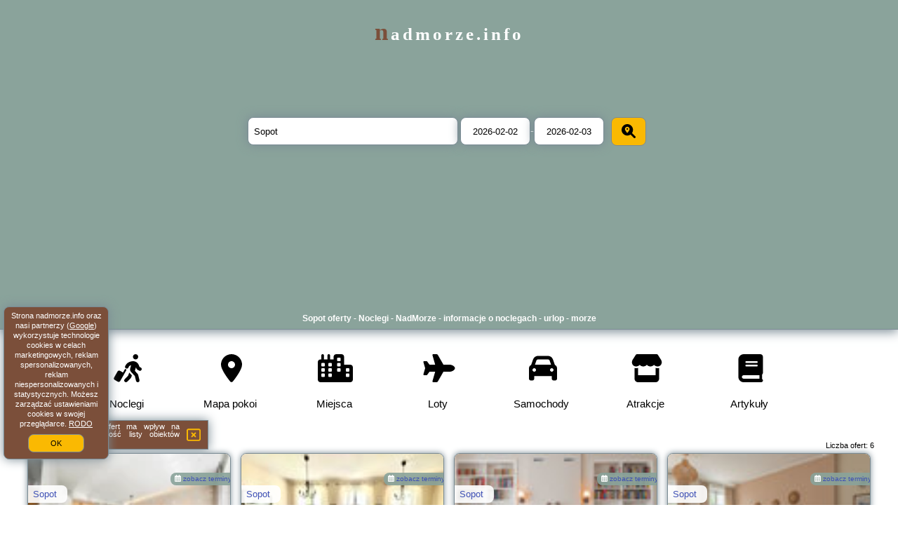

--- FILE ---
content_type: text/html; charset=UTF-8
request_url: https://nadmorze.info/noclegi/sopot/dr-apartments-bandera/2375526
body_size: 4520
content:
<!DOCTYPE HTML>

<html lang='pl'>

<head>
<meta charset='utf-8'><meta name='viewport' content='width=device-width, initial-scale=1'><meta name='author' content='nadmorze.info *** PolskiePortale.pl Sp. z o.o.'><meta name='google-site-verification' content='yvOM56apBfNca763GbIkNf-b46wyC18X4afyYHSSMcQ'><link rel='canonical' href='https://nadmorze.info/miejscowosc/sopot'><link rel='sitemap' type='application/xml' title='Site Map' href='/sitemap.xml'><link rel='dns-prefetch' href='//q-xx.bstatic.com'><link rel='dns-prefetch' href='//api.maptiler.com'><link rel='dns-prefetch' href='//pagead2.googlesyndication.com'><link rel='dns-prefetch' href='//cdnjs.cloudflare.com'>
<link href='https://nadmorze.info/favicon.ico' rel='shortcut icon' type='image/x-icon'>
<meta name='robots' content='index, follow'><meta name='robots' content='max-image-preview:large'>
<meta name='keywords' content='Sopot, city, miejscowość, Polska, morze, nadmorze, nadmorzem, noclegi, spanie, wczasy, info, urlop, rezerwacja, nadmorze.info'>
<meta name='description' content='Hotele Polska Sopot Wyjedź nad morze - informacje o noclegach z wielu portali, największa baza ofert noclegowych. Rezerwacje on-line. Noclegi na Twój urlop. ➡ nadmorze.info'>
<title>Sopot oferty - Noclegi - NadMorze - informacje o noclegach - urlop - morze</title>
<script src='https://code.jquery.com/jquery-3.6.0.min.js'></script><link href='/_css/affiliate8_min.css?0114' rel='stylesheet'>
<!-- Global site tag (gtag.js) - Google Analytics -->
<script async src="https://www.googletagmanager.com/gtag/js?id=G-450R68E3M3"></script>
<script>
  window.dataLayer = window.dataLayer || [];
  function gtag(){dataLayer.push(arguments);}
  gtag('js', new Date());
  gtag('config', 'G-450R68E3M3');
  gtag('config', 'UA-3412385-15');
  setTimeout("gtag('event', '30s', {'event_category':'nadmorze.info', 'event_label':'site_read'});",30000);
</script>
<!-- END Global site tag (gtag.js) - Google Analytics -->
</head>
<body id='body' data-portalversion='8' data-testversion='B'>


<link rel='stylesheet' href='https://code.jquery.com/ui/1.13.2/themes/base/jquery-ui.css'><script src='https://code.jquery.com/ui/1.13.2/jquery-ui.min.js'></script>
<header><div id='siteDomain'><a href='/' title='strona główna' class='homePage'>nadmorze.info</a></div><form action='/miejscowosc/' method='post' id='searchBox'><input type='text' id='searchBox-cityQuery' name='searchBox-cityQuery' value='Sopot' placeholder='Miejscowość...' class='boxRadius' required><input type='hidden' id='searchBox-cityQueryShort' name='searchBox-cityQueryShort' value=''><input type='hidden' id='searchBox-cityQueryId' name='searchBox-cityQueryId' value='36'><input type='hidden' id='searchBox-cityQueryBgId' name='searchBox-cityQueryBgId' value=''><input type='text' id='searchBox-checkIn' name='searchBox-checkIn' value='2026-02-02' class='boxRadius' required>-<input type='text' id='searchBox-checkOut' name='searchBox-checkOut' value='2026-02-03' class='boxRadius' required><button id='searchBox-button' title='Szukaj' class='boxRadius'><i class='fa-solid fa-magnifying-glass-location'></i></button></form>

      <script>
          $( document ).on("click", "#searchBox-button", function() {
            var cityShort = $("#searchBox-cityQueryShort").val();
            $("#searchBox").attr("action", $("#searchBox").attr("action") + cityShort);
          });
                  
          $(function() {
              $("#searchBox-cityQuery").autocomplete({
                  source: function(request, response) {
                      $.ajax({
                          url: "/_lib/search_city.php",
                          method: "POST",
                          dataType: "json",
                          data: { citySearch: request.term, country: "pl" },
                          success: function(data) {
                              response(data);
                          }
                      });
                  },
                  minLength: 3,
                  select: function(e, ui) {
                      $("#searchBox-cityQueryId").val(ui.item.id);
                      $("#searchBox-cityQueryBgId").val(ui.item.bg);
                      $("#searchBox-cityQueryShort").val(ui.item.sh);
                      $("#searchBox-cityQuery").val(ui.item.value);
                      return false;
                  }
                 
              });
              
                from = $( "#searchBox-checkIn" )
                  .datepicker({
                    numberOfMonths: 1,
                    dateFormat: "yy-mm-dd",
                    dayNamesMin: [ "nd", "pn", "wt", "śr", "cz", "pt", "sb" ],
                    monthNames: [ "styczeń", "luty", "marzec", "kwiecień", "maj", "czerwiec", "lipiec", "sierpień", "wrzesień", "październik", "listopad", "grudzień" ], 
                    firstDay: 1,
                    minDate: 0,
                  })
                  .on( "change", function() {
                    var newDate = $(this).datepicker("getDate");
                    newDate.setDate(newDate.getDate() + 1);
                    to.datepicker( "option", "minDate", newDate );
                  }),
                
                to = $( "#searchBox-checkOut" ).datepicker({
                  numberOfMonths: 1,
                  dateFormat: "yy-mm-dd",
                  dayNamesMin: [ "nd", "pn", "wt", "śr", "cz", "pt", "sb" ],
                  monthNames: [ "styczeń", "luty", "marzec", "kwiecień", "maj", "czerwiec", "lipiec", "sierpień", "wrzesień", "październik", "listopad", "grudzień" ],                   
                  firstDay: 1,
                  minDate: 1,
                })
                .on( "change", function() {
                  var newDate = $(this).datepicker("getDate");
                  newDate.setDate(newDate.getDate() - 1);                
                  from.datepicker( "option", "maxDate", newDate );
                });
           
              function getDate( element ) {
                var date;
                try {
                  date = $.datepicker.parseDate( "yy-mm-dd", element.value );
                } catch( error ) {
                  date = null;
                }
           
                return date;
              }            
              
          });
         
      </script>  
    <h1 id='siteTitle'><strong>Sopot oferty - Noclegi - NadMorze - informacje o noclegach - urlop - morze</strong></h1><form method='post' action='#' id='langBox'><span><i class='fa-solid fa-globe'></i></span><select name='language' onchange="this.form.submit()"><option value='en' >EN</option><option value='es' >ES</option><option value='de' >DE</option><option value='fr' >FR</option><option value='it' >IT</option><option value='pl' SELECTED>PL</option><option value='pt' >PT</option></select></form>
<form method='post' action='#' id='currencyBox'><span><i class='fa-regular fa-money-bill-1'></i></span><select name='currency' onchange="this.form.submit()"><option value='ARS' >ARS</option><option value='BRL' >BRL</option><option value='CAD' >CAD</option><option value='CLP' >CLP</option><option value='COP' >COP</option><option value='EUR' >EUR</option><option value='GBP' >GBP</option><option value='INR' >INR</option><option value='PLN' SELECTED>PLN</option><option value='USD' >USD</option></select></form>
</header>
<nav><a href='/' title='Noclegi' class='navLink'><i class='fa-solid fa-person-walking-luggage navSvg'></i><span class='navDescription'>Noclegi</span></a><a href='/noclegi-mapa' title='Mapa pokoi' class='navLink'><i class='fa-solid fa-location-dot navSvg'></i><span class='navDescription'>Mapa pokoi</span></a><a href='/miejscowosc' title='Miejsca' class='navLink'><i class='fa-solid fa-city navSvg'></i><span class='navDescription'>Miejsca</span></a><div class='navLinkBox'></div><a href='/loty/wszystkie' title='Loty' class='navLink'><i class='fas fa-plane navSvg'></i><span class='navDescription'>Loty</span></a><a href='/samochody/wszystkie/rezerwuj' title='Samochody' class='navLink'><i class='fas fa-car navSvg'></i><span class='navDescription'>Samochody</span></a><a href='/atrakcje' title='Atrakcje' class='navLink'><i class='fa-solid fa-store navSvg'></i><span class='navDescription'>Atrakcje</span></a><a href='/artykul' title='Artykuły' class='navLink'><i class='fa-solid fa-book navSvg'></i><span class='navDescription'>Artykuły</span></a></nav>

<main><div id='offerContainer'>
<div id='offersCount' data-count='6'>Liczba ofert: <span>6</span></div><script>idosellbooking_affiliate_id = 72;</script>
<script src='https://bookingpartner.idosell.com/js/iai-booking-system-widget.js' async></script>
<div id='sortInfoBox'>Liczba rezerwacji ofert ma wpływ na prezentowaną kolejność listy obiektów noclegowych.<i class='fa-regular fa-rectangle-xmark sortInfoBox-close'></i></div>
<article class='offerBox offerItem offerItemShort' itemscope itemtype='https://schema.org/Hotel' data-lp='1' style='background-image:url("https://nadmorze.info/_img/blank_photo.jpg")'><a href='/noclegi/sopot/rezerwuj/6393192' target='_blank' itemprop='url' class='offerPhoto' style='background-image:url("https://client6128.idosell.com/images/objects/icons/small/2/1/266.webp")' title='[1] Harmony Apartments Bau Harmony' rel='nofollow' onclick="gtag('event', 'Afiliacja', {'event_category':'II', 'event_label':'zdjecie'});"></a>
<div class='offerDetails'><h5 class='offerName'><strong itemprop='name'>Harmony Apartments Bau Harmony</strong></h5><h6 class='offerDestination' itemprop='address'><a href='/miejscowosc/sopot' title='oferty Sopot' class='link'>Sopot</a></h6><p class='offerTerm' title='zobacz terminy'>&nbsp;<i class='far fa-calendar-alt'></i> <a href='/noclegi/sopot/harmony-apartments-bau-harmony/6393192' target='_blank' class='link' title='zobacz terminy Sopot' rel='nofollow' onclick="gtag('event', 'Afiliacja', {'event_category':'II', 'event_label':'terminy'});"><small>zobacz terminy</small></a></p><p class='offerCategory'>&nbsp;<a href='/noclegi/sopot/harmony-apartments-bau-harmony/6393192' title='oferta' class='offerCategory-link'><i class='fas fa-hotel'></i></a> apartamenty - mieszkania</p><p class='offerTravel'>&nbsp;<i class='fas fa-car'></i> dojazd własny</p><a href='/noclegi/sopot/harmony-apartments-bau-harmony/6393192' target='_blank' class='lookLink' title='Wczasy - Polska' rel='nofollow' onclick="gtag('event', 'Afiliacja', {'event_category':'II', 'event_label':'zobacz'});">Zobacz noclegi</a></div><p class='idInfo' title='Oferta naszego partnera: IAI'>Oferta naszego partnera: IAI II.6393192</p></article>
<script>idosellbooking_affiliate_id = 72;</script>
<script src='https://bookingpartner.idosell.com/js/iai-booking-system-widget.js' async></script>

<article class='offerBox offerItem offerItemShort' itemscope itemtype='https://schema.org/Hotel' data-lp='2' style='background-image:url("https://nadmorze.info/_img/blank_photo.jpg")'><a href='/noclegi/sopot/rezerwuj/6420758' target='_blank' itemprop='url' class='offerPhoto' style='background-image:url("https://client7124.idosell.com/images/objects/icons/small/7/1/2162.jpg")' title='[2] AGAPELLA APARTAMENTY Helska 3' rel='nofollow' onclick="gtag('event', 'Afiliacja', {'event_category':'II', 'event_label':'zdjecie'});"></a>
<div class='offerDetails'><h5 class='offerName'><strong itemprop='name'>AGAPELLA APARTAMENTY Helska 3</strong></h5><h6 class='offerDestination' itemprop='address'><a href='/miejscowosc/sopot' title='oferty Sopot' class='link'>Sopot</a></h6><p class='offerTerm' title='zobacz terminy'>&nbsp;<i class='far fa-calendar-alt'></i> <a href='/noclegi/sopot/agapella-apartamenty-helska-3/6420758' target='_blank' class='link' title='zobacz terminy Sopot' rel='nofollow' onclick="gtag('event', 'Afiliacja', {'event_category':'II', 'event_label':'terminy'});"><small>zobacz terminy</small></a></p><p class='offerCategory'>&nbsp;<a href='/noclegi/sopot/agapella-apartamenty-helska-3/6420758' title='oferta' class='offerCategory-link'><i class='fas fa-hotel'></i></a> apartamenty - mieszkania</p><p class='offerTravel'>&nbsp;<i class='fas fa-car'></i> dojazd własny</p><a href='/noclegi/sopot/agapella-apartamenty-helska-3/6420758' target='_blank' class='lookLink' title='Wczasy - Polska' rel='nofollow' onclick="gtag('event', 'Afiliacja', {'event_category':'II', 'event_label':'zobacz'});">Zobacz noclegi</a></div><p class='idInfo' title='Oferta naszego partnera: IAI'>Oferta naszego partnera: IAI II.6420758</p></article>
<script>idosellbooking_affiliate_id = 72;</script>
<script src='https://bookingpartner.idosell.com/js/iai-booking-system-widget.js' async></script>

<article class='offerBox offerItem offerItemShort' itemscope itemtype='https://schema.org/Hotel' data-lp='3' style='background-image:url("https://nadmorze.info/_img/blank_photo.jpg")'><a href='/noclegi/sopot/rezerwuj/6443389' target='_blank' itemprop='url' class='offerPhoto' style='background-image:url("https://client7124.idosell.com/images/objects/icons/small/2/2/2266.jpg")' title='[3] AGAPELLA APARTAMENTY Sopot Classic' rel='nofollow' onclick="gtag('event', 'Afiliacja', {'event_category':'II', 'event_label':'zdjecie'});"></a>
<div class='offerDetails'><h5 class='offerName'><strong itemprop='name'>AGAPELLA APARTAMENTY Sopot Classic</strong></h5><h6 class='offerDestination' itemprop='address'><a href='/miejscowosc/sopot' title='oferty Sopot' class='link'>Sopot</a></h6><p class='offerTerm' title='zobacz terminy'>&nbsp;<i class='far fa-calendar-alt'></i> <a href='/noclegi/sopot/agapella-apartamenty-sopot-classic/6443389' target='_blank' class='link' title='zobacz terminy Sopot' rel='nofollow' onclick="gtag('event', 'Afiliacja', {'event_category':'II', 'event_label':'terminy'});"><small>zobacz terminy</small></a></p><p class='offerCategory'>&nbsp;<a href='/noclegi/sopot/agapella-apartamenty-sopot-classic/6443389' title='oferta' class='offerCategory-link'><i class='fas fa-hotel'></i></a> domki letniskowe i całoroczne</p><p class='offerTravel'>&nbsp;<i class='fas fa-car'></i> dojazd własny</p><a href='/noclegi/sopot/agapella-apartamenty-sopot-classic/6443389' target='_blank' class='lookLink' title='Wczasy - Polska' rel='nofollow' onclick="gtag('event', 'Afiliacja', {'event_category':'II', 'event_label':'zobacz'});">Zobacz noclegi</a></div><p class='idInfo' title='Oferta naszego partnera: IAI'>Oferta naszego partnera: IAI II.6443389</p></article>
<script>idosellbooking_affiliate_id = 72;</script>
<script src='https://bookingpartner.idosell.com/js/iai-booking-system-widget.js' async></script>

<article class='offerBox offerItem offerItemShort' itemscope itemtype='https://schema.org/Hotel' data-lp='4' style='background-image:url("https://nadmorze.info/_img/blank_photo.jpg")'><a href='/noclegi/sopot/rezerwuj/6420759' target='_blank' itemprop='url' class='offerPhoto' style='background-image:url("https://client7124.idosell.com/images/objects/icons/small/6/1/2107.jpg")' title='[4] AGAPELLA APARTAMENTY Sopot Cottage' rel='nofollow' onclick="gtag('event', 'Afiliacja', {'event_category':'II', 'event_label':'zdjecie'});"></a>
<div class='offerDetails'><h5 class='offerName'><strong itemprop='name'>AGAPELLA APARTAMENTY Sopot Cottage</strong></h5><h6 class='offerDestination' itemprop='address'><a href='/miejscowosc/sopot' title='oferty Sopot' class='link'>Sopot</a></h6><p class='offerTerm' title='zobacz terminy'>&nbsp;<i class='far fa-calendar-alt'></i> <a href='/noclegi/sopot/agapella-apartamenty-sopot-cottage/6420759' target='_blank' class='link' title='zobacz terminy Sopot' rel='nofollow' onclick="gtag('event', 'Afiliacja', {'event_category':'II', 'event_label':'terminy'});"><small>zobacz terminy</small></a></p><p class='offerCategory'>&nbsp;<a href='/noclegi/sopot/agapella-apartamenty-sopot-cottage/6420759' title='oferta' class='offerCategory-link'><i class='fas fa-hotel'></i></a> domki letniskowe i całoroczne</p><p class='offerTravel'>&nbsp;<i class='fas fa-car'></i> dojazd własny</p><a href='/noclegi/sopot/agapella-apartamenty-sopot-cottage/6420759' target='_blank' class='lookLink' title='Wczasy - Polska' rel='nofollow' onclick="gtag('event', 'Afiliacja', {'event_category':'II', 'event_label':'zobacz'});">Zobacz noclegi</a></div><p class='idInfo' title='Oferta naszego partnera: IAI'>Oferta naszego partnera: IAI II.6420759</p></article>
<script>idosellbooking_affiliate_id = 72;</script>
<script src='https://bookingpartner.idosell.com/js/iai-booking-system-widget.js' async></script>

<article class='offerBox offerItem offerItemShort' itemscope itemtype='https://schema.org/Hotel' data-lp='5' style='background-image:url("https://nadmorze.info/_img/blank_photo.jpg")'><a href='/noclegi/sopot/rezerwuj/6420761' target='_blank' itemprop='url' class='offerPhoto' style='background-image:url("https://client7124.idosell.com/images/objects/icons/small/9/2/2362.jpg")' title='[5] AGAPELLA APARTAMENTY Villa Agapella- Pokój B, Pokój C- Villa Agapella, Pokój 3- Villa Agapella' rel='nofollow' onclick="gtag('event', 'Afiliacja', {'event_category':'II', 'event_label':'zdjecie'});"></a>
<div class='offerDetails'><h5 class='offerName'><strong itemprop='name'>AGAPELLA APARTAMENTY Villa Agapella- Pokój B, Pokój C- Villa Agapella, ...</strong></h5><h6 class='offerDestination' itemprop='address'><a href='/miejscowosc/sopot' title='oferty sopot' class='link'>sopot</a></h6><p class='offerTerm' title='zobacz terminy'>&nbsp;<i class='far fa-calendar-alt'></i> <a href='/noclegi/sopot/agapella-apartamenty-villa-agapella-pokoj-b-pokoj-c-villa-agapella-pokoj-3-villa-agapella/6420761' target='_blank' class='link' title='zobacz terminy sopot' rel='nofollow' onclick="gtag('event', 'Afiliacja', {'event_category':'II', 'event_label':'terminy'});"><small>zobacz terminy</small></a></p><p class='offerCategory'>&nbsp;<a href='/noclegi/sopot/agapella-apartamenty-villa-agapella-pokoj-b-pokoj-c-villa-agapella-pokoj-3-villa-agapella/6420761' title='oferta' class='offerCategory-link'><i class='fas fa-hotel'></i></a> domki letniskowe i całoroczne</p><p class='offerTravel'>&nbsp;<i class='fas fa-car'></i> dojazd własny</p><a href='/noclegi/sopot/agapella-apartamenty-villa-agapella-pokoj-b-pokoj-c-villa-agapella-pokoj-3-villa-agapella/6420761' target='_blank' class='lookLink' title='Wczasy - Polska' rel='nofollow' onclick="gtag('event', 'Afiliacja', {'event_category':'II', 'event_label':'zobacz'});">Zobacz noclegi</a></div><p class='idInfo' title='Oferta naszego partnera: IAI'>Oferta naszego partnera: IAI II.6420761</p></article>
<script>idosellbooking_affiliate_id = 72;</script>
<script src='https://bookingpartner.idosell.com/js/iai-booking-system-widget.js' async></script>

<article class='offerBox offerItem offerItemShort' itemscope itemtype='https://schema.org/Hotel' data-lp='6' style='background-image:url("https://nadmorze.info/_img/blank_photo.jpg")'><a href='/noclegi/sopot/rezerwuj/6393191' target='_blank' itemprop='url' class='offerPhoto' style='background-image:url("https://client6128.idosell.com/images/objects/icons/small/0/1/260.jpg")' title='[6] Harmony Apartments White Harmony' rel='nofollow' onclick="gtag('event', 'Afiliacja', {'event_category':'II', 'event_label':'zdjecie'});"></a>
<div class='offerDetails'><h5 class='offerName'><strong itemprop='name'>Harmony Apartments White Harmony</strong></h5><h6 class='offerDestination' itemprop='address'><a href='/miejscowosc/sopot' title='oferty Sopot' class='link'>Sopot</a></h6><p class='offerTerm' title='zobacz terminy'>&nbsp;<i class='far fa-calendar-alt'></i> <a href='/noclegi/sopot/harmony-apartments-white-harmony/6393191' target='_blank' class='link' title='zobacz terminy Sopot' rel='nofollow' onclick="gtag('event', 'Afiliacja', {'event_category':'II', 'event_label':'terminy'});"><small>zobacz terminy</small></a></p><p class='offerCategory'>&nbsp;<a href='/noclegi/sopot/harmony-apartments-white-harmony/6393191' title='oferta' class='offerCategory-link'><i class='fas fa-hotel'></i></a> apartamenty - mieszkania</p><p class='offerTravel'>&nbsp;<i class='fas fa-car'></i> dojazd własny</p><a href='/noclegi/sopot/harmony-apartments-white-harmony/6393191' target='_blank' class='lookLink' title='Wczasy - Polska' rel='nofollow' onclick="gtag('event', 'Afiliacja', {'event_category':'II', 'event_label':'zobacz'});">Zobacz noclegi</a></div><p class='idInfo' title='Oferta naszego partnera: IAI'>Oferta naszego partnera: IAI II.6393191</p></article>

<script id='resultsId' data-portalid='428' data-adsense='1' data-portalversion='8' type='text/json'>{"0":6393192,"1":6420758,"2":6443389,"3":6420759,"4":6420761,"5":6393191}</script>

<script id='resultsInfo' type='text/json'>{"count":{"ALL":6,"SQL":6,"BG":0,"II":6,"TL":0,"AC":0,"PP":0,"Loop":6},"max":{"Limit":6,"BG":6,"II":6,"TL":6,"AC":6,"PP":6}}</script>

<script id='resultsMap' type='text/json' data-reload='YES'></script>

<script id='globalWhere' type='text/json'>{"place":null,"name":null,"category":null,"portal":"1","searchRadius":0,"whereXY":"","deltaNSEW":{"0":80,"1":20,"2":60,"3":-30},"deltaLimitNSEW":{"0":80,"1":20,"2":60,"3":-30},"partnerAff":{"0":"PP","1":"II","2":"BG","3":"TL"},"detailedTrail":"SnnnnnnnnnnnnnnnnnnS"}</script>
</div>
</main>

<footer id='footer' data-p1='miejscowosc' data-p2='sopot'><div id='siteDescriptionBox' class='boxRadius'><h2>Sopot Polska Wyjedź nad morze - rezerwuj nocleg</h2></div>
<small id='footerAuthor'>&copy; 2017-2026 <a href='https://polskieportale.pl' target='_blank'>nadmorze.info</a></small></footer>

<div id='cookiesInfo' class='boxRadius'>Strona nadmorze.info oraz nasi partnerzy (<a href="https://policies.google.com/technologies/partner-sites" target="_blank">Google</a>) wykorzystuje technologie cookies w celach marketingowych, reklam spersonalizowanych, reklam niespersonalizowanych i statystycznych. Możesz zarządzać ustawieniami cookies w swojej przeglądarce. <a href="https://polskieportale.pl/rodo" target="_blank">RODO</a> <span id='cookiesOk' class='boxRadius'>OK</span></div>
<div id='backToTop' data-visible='0'><i class='fas fa-chevron-circle-up fa-2x'></i></div>
<script data-ad-client='ca-pub-6460175736944505' async src='//pagead2.googlesyndication.com/pagead/js/adsbygoogle.js'></script><script src='/_js/pl_site_min.js?0114' async></script><script src='https://cdnjs.cloudflare.com/ajax/libs/font-awesome/6.1.1/js/all.min.js' crossorigin='anonymous'></script>

</body>
</html>

--- FILE ---
content_type: text/html; charset=utf-8
request_url: https://www.google.com/recaptcha/api2/aframe
body_size: 265
content:
<!DOCTYPE HTML><html><head><meta http-equiv="content-type" content="text/html; charset=UTF-8"></head><body><script nonce="3UCB5VgpCT3nu40_uuhWPg">/** Anti-fraud and anti-abuse applications only. See google.com/recaptcha */ try{var clients={'sodar':'https://pagead2.googlesyndication.com/pagead/sodar?'};window.addEventListener("message",function(a){try{if(a.source===window.parent){var b=JSON.parse(a.data);var c=clients[b['id']];if(c){var d=document.createElement('img');d.src=c+b['params']+'&rc='+(localStorage.getItem("rc::a")?sessionStorage.getItem("rc::b"):"");window.document.body.appendChild(d);sessionStorage.setItem("rc::e",parseInt(sessionStorage.getItem("rc::e")||0)+1);localStorage.setItem("rc::h",'1770017716529');}}}catch(b){}});window.parent.postMessage("_grecaptcha_ready", "*");}catch(b){}</script></body></html>